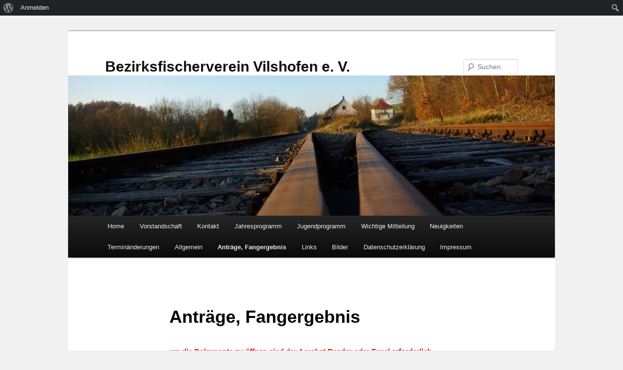

--- FILE ---
content_type: text/html; charset=UTF-8
request_url: http://www.bfv-vilshofen.de/antrage-und-fangergebnis/
body_size: 8978
content:
<!DOCTYPE html>
<html lang="de">
<head>
<meta charset="UTF-8" />
<meta name="viewport" content="width=device-width, initial-scale=1.0" />
<title>
Anträge, Fangergebnis | Bezirksfischerverein Vilshofen e. V.	</title>
<link rel="profile" href="https://gmpg.org/xfn/11" />
<link rel="stylesheet" type="text/css" media="all" href="http://www.bfv-vilshofen.de/wp-content/themes/twentyeleven/style.css?ver=20251202" />
<link rel="pingback" href="http://www.bfv-vilshofen.de/xmlrpc.php">
<meta name='robots' content='max-image-preview:large' />
<link rel="alternate" type="application/rss+xml" title="Bezirksfischerverein Vilshofen e. V. &raquo; Feed" href="http://www.bfv-vilshofen.de/feed/" />
<link rel="alternate" type="application/rss+xml" title="Bezirksfischerverein Vilshofen e. V. &raquo; Kommentar-Feed" href="http://www.bfv-vilshofen.de/comments/feed/" />
<link rel="alternate" title="oEmbed (JSON)" type="application/json+oembed" href="http://www.bfv-vilshofen.de/wp-json/oembed/1.0/embed?url=http%3A%2F%2Fwww.bfv-vilshofen.de%2Fantrage-und-fangergebnis%2F" />
<link rel="alternate" title="oEmbed (XML)" type="text/xml+oembed" href="http://www.bfv-vilshofen.de/wp-json/oembed/1.0/embed?url=http%3A%2F%2Fwww.bfv-vilshofen.de%2Fantrage-und-fangergebnis%2F&#038;format=xml" />
<style id='wp-img-auto-sizes-contain-inline-css' type='text/css'>
img:is([sizes=auto i],[sizes^="auto," i]){contain-intrinsic-size:3000px 1500px}
/*# sourceURL=wp-img-auto-sizes-contain-inline-css */
</style>
<link rel='stylesheet' id='dashicons-css' href='http://www.bfv-vilshofen.de/wp-includes/css/dashicons.min.css?ver=6.9' type='text/css' media='all' />
<link rel='stylesheet' id='admin-bar-css' href='http://www.bfv-vilshofen.de/wp-includes/css/admin-bar.min.css?ver=6.9' type='text/css' media='all' />
<style id='admin-bar-inline-css' type='text/css'>

		@media screen { html { margin-top: 32px !important; } }
		@media screen and ( max-width: 782px ) { html { margin-top: 46px !important; } }
	
@media print { #wpadminbar { display:none; } }
/*# sourceURL=admin-bar-inline-css */
</style>
<style id='wp-emoji-styles-inline-css' type='text/css'>

	img.wp-smiley, img.emoji {
		display: inline !important;
		border: none !important;
		box-shadow: none !important;
		height: 1em !important;
		width: 1em !important;
		margin: 0 0.07em !important;
		vertical-align: -0.1em !important;
		background: none !important;
		padding: 0 !important;
	}
/*# sourceURL=wp-emoji-styles-inline-css */
</style>
<style id='wp-block-library-inline-css' type='text/css'>
:root{--wp-block-synced-color:#7a00df;--wp-block-synced-color--rgb:122,0,223;--wp-bound-block-color:var(--wp-block-synced-color);--wp-editor-canvas-background:#ddd;--wp-admin-theme-color:#007cba;--wp-admin-theme-color--rgb:0,124,186;--wp-admin-theme-color-darker-10:#006ba1;--wp-admin-theme-color-darker-10--rgb:0,107,160.5;--wp-admin-theme-color-darker-20:#005a87;--wp-admin-theme-color-darker-20--rgb:0,90,135;--wp-admin-border-width-focus:2px}@media (min-resolution:192dpi){:root{--wp-admin-border-width-focus:1.5px}}.wp-element-button{cursor:pointer}:root .has-very-light-gray-background-color{background-color:#eee}:root .has-very-dark-gray-background-color{background-color:#313131}:root .has-very-light-gray-color{color:#eee}:root .has-very-dark-gray-color{color:#313131}:root .has-vivid-green-cyan-to-vivid-cyan-blue-gradient-background{background:linear-gradient(135deg,#00d084,#0693e3)}:root .has-purple-crush-gradient-background{background:linear-gradient(135deg,#34e2e4,#4721fb 50%,#ab1dfe)}:root .has-hazy-dawn-gradient-background{background:linear-gradient(135deg,#faaca8,#dad0ec)}:root .has-subdued-olive-gradient-background{background:linear-gradient(135deg,#fafae1,#67a671)}:root .has-atomic-cream-gradient-background{background:linear-gradient(135deg,#fdd79a,#004a59)}:root .has-nightshade-gradient-background{background:linear-gradient(135deg,#330968,#31cdcf)}:root .has-midnight-gradient-background{background:linear-gradient(135deg,#020381,#2874fc)}:root{--wp--preset--font-size--normal:16px;--wp--preset--font-size--huge:42px}.has-regular-font-size{font-size:1em}.has-larger-font-size{font-size:2.625em}.has-normal-font-size{font-size:var(--wp--preset--font-size--normal)}.has-huge-font-size{font-size:var(--wp--preset--font-size--huge)}.has-text-align-center{text-align:center}.has-text-align-left{text-align:left}.has-text-align-right{text-align:right}.has-fit-text{white-space:nowrap!important}#end-resizable-editor-section{display:none}.aligncenter{clear:both}.items-justified-left{justify-content:flex-start}.items-justified-center{justify-content:center}.items-justified-right{justify-content:flex-end}.items-justified-space-between{justify-content:space-between}.screen-reader-text{border:0;clip-path:inset(50%);height:1px;margin:-1px;overflow:hidden;padding:0;position:absolute;width:1px;word-wrap:normal!important}.screen-reader-text:focus{background-color:#ddd;clip-path:none;color:#444;display:block;font-size:1em;height:auto;left:5px;line-height:normal;padding:15px 23px 14px;text-decoration:none;top:5px;width:auto;z-index:100000}html :where(.has-border-color){border-style:solid}html :where([style*=border-top-color]){border-top-style:solid}html :where([style*=border-right-color]){border-right-style:solid}html :where([style*=border-bottom-color]){border-bottom-style:solid}html :where([style*=border-left-color]){border-left-style:solid}html :where([style*=border-width]){border-style:solid}html :where([style*=border-top-width]){border-top-style:solid}html :where([style*=border-right-width]){border-right-style:solid}html :where([style*=border-bottom-width]){border-bottom-style:solid}html :where([style*=border-left-width]){border-left-style:solid}html :where(img[class*=wp-image-]){height:auto;max-width:100%}:where(figure){margin:0 0 1em}html :where(.is-position-sticky){--wp-admin--admin-bar--position-offset:var(--wp-admin--admin-bar--height,0px)}@media screen and (max-width:600px){html :where(.is-position-sticky){--wp-admin--admin-bar--position-offset:0px}}

/*# sourceURL=wp-block-library-inline-css */
</style><style id='wp-block-heading-inline-css' type='text/css'>
h1:where(.wp-block-heading).has-background,h2:where(.wp-block-heading).has-background,h3:where(.wp-block-heading).has-background,h4:where(.wp-block-heading).has-background,h5:where(.wp-block-heading).has-background,h6:where(.wp-block-heading).has-background{padding:1.25em 2.375em}h1.has-text-align-left[style*=writing-mode]:where([style*=vertical-lr]),h1.has-text-align-right[style*=writing-mode]:where([style*=vertical-rl]),h2.has-text-align-left[style*=writing-mode]:where([style*=vertical-lr]),h2.has-text-align-right[style*=writing-mode]:where([style*=vertical-rl]),h3.has-text-align-left[style*=writing-mode]:where([style*=vertical-lr]),h3.has-text-align-right[style*=writing-mode]:where([style*=vertical-rl]),h4.has-text-align-left[style*=writing-mode]:where([style*=vertical-lr]),h4.has-text-align-right[style*=writing-mode]:where([style*=vertical-rl]),h5.has-text-align-left[style*=writing-mode]:where([style*=vertical-lr]),h5.has-text-align-right[style*=writing-mode]:where([style*=vertical-rl]),h6.has-text-align-left[style*=writing-mode]:where([style*=vertical-lr]),h6.has-text-align-right[style*=writing-mode]:where([style*=vertical-rl]){rotate:180deg}
/*# sourceURL=http://www.bfv-vilshofen.de/wp-includes/blocks/heading/style.min.css */
</style>
<style id='wp-block-paragraph-inline-css' type='text/css'>
.is-small-text{font-size:.875em}.is-regular-text{font-size:1em}.is-large-text{font-size:2.25em}.is-larger-text{font-size:3em}.has-drop-cap:not(:focus):first-letter{float:left;font-size:8.4em;font-style:normal;font-weight:100;line-height:.68;margin:.05em .1em 0 0;text-transform:uppercase}body.rtl .has-drop-cap:not(:focus):first-letter{float:none;margin-left:.1em}p.has-drop-cap.has-background{overflow:hidden}:root :where(p.has-background){padding:1.25em 2.375em}:where(p.has-text-color:not(.has-link-color)) a{color:inherit}p.has-text-align-left[style*="writing-mode:vertical-lr"],p.has-text-align-right[style*="writing-mode:vertical-rl"]{rotate:180deg}
/*# sourceURL=http://www.bfv-vilshofen.de/wp-includes/blocks/paragraph/style.min.css */
</style>
<style id='global-styles-inline-css' type='text/css'>
:root{--wp--preset--aspect-ratio--square: 1;--wp--preset--aspect-ratio--4-3: 4/3;--wp--preset--aspect-ratio--3-4: 3/4;--wp--preset--aspect-ratio--3-2: 3/2;--wp--preset--aspect-ratio--2-3: 2/3;--wp--preset--aspect-ratio--16-9: 16/9;--wp--preset--aspect-ratio--9-16: 9/16;--wp--preset--color--black: #000;--wp--preset--color--cyan-bluish-gray: #abb8c3;--wp--preset--color--white: #fff;--wp--preset--color--pale-pink: #f78da7;--wp--preset--color--vivid-red: #cf2e2e;--wp--preset--color--luminous-vivid-orange: #ff6900;--wp--preset--color--luminous-vivid-amber: #fcb900;--wp--preset--color--light-green-cyan: #7bdcb5;--wp--preset--color--vivid-green-cyan: #00d084;--wp--preset--color--pale-cyan-blue: #8ed1fc;--wp--preset--color--vivid-cyan-blue: #0693e3;--wp--preset--color--vivid-purple: #9b51e0;--wp--preset--color--blue: #1982d1;--wp--preset--color--dark-gray: #373737;--wp--preset--color--medium-gray: #666;--wp--preset--color--light-gray: #e2e2e2;--wp--preset--gradient--vivid-cyan-blue-to-vivid-purple: linear-gradient(135deg,rgb(6,147,227) 0%,rgb(155,81,224) 100%);--wp--preset--gradient--light-green-cyan-to-vivid-green-cyan: linear-gradient(135deg,rgb(122,220,180) 0%,rgb(0,208,130) 100%);--wp--preset--gradient--luminous-vivid-amber-to-luminous-vivid-orange: linear-gradient(135deg,rgb(252,185,0) 0%,rgb(255,105,0) 100%);--wp--preset--gradient--luminous-vivid-orange-to-vivid-red: linear-gradient(135deg,rgb(255,105,0) 0%,rgb(207,46,46) 100%);--wp--preset--gradient--very-light-gray-to-cyan-bluish-gray: linear-gradient(135deg,rgb(238,238,238) 0%,rgb(169,184,195) 100%);--wp--preset--gradient--cool-to-warm-spectrum: linear-gradient(135deg,rgb(74,234,220) 0%,rgb(151,120,209) 20%,rgb(207,42,186) 40%,rgb(238,44,130) 60%,rgb(251,105,98) 80%,rgb(254,248,76) 100%);--wp--preset--gradient--blush-light-purple: linear-gradient(135deg,rgb(255,206,236) 0%,rgb(152,150,240) 100%);--wp--preset--gradient--blush-bordeaux: linear-gradient(135deg,rgb(254,205,165) 0%,rgb(254,45,45) 50%,rgb(107,0,62) 100%);--wp--preset--gradient--luminous-dusk: linear-gradient(135deg,rgb(255,203,112) 0%,rgb(199,81,192) 50%,rgb(65,88,208) 100%);--wp--preset--gradient--pale-ocean: linear-gradient(135deg,rgb(255,245,203) 0%,rgb(182,227,212) 50%,rgb(51,167,181) 100%);--wp--preset--gradient--electric-grass: linear-gradient(135deg,rgb(202,248,128) 0%,rgb(113,206,126) 100%);--wp--preset--gradient--midnight: linear-gradient(135deg,rgb(2,3,129) 0%,rgb(40,116,252) 100%);--wp--preset--font-size--small: 13px;--wp--preset--font-size--medium: 20px;--wp--preset--font-size--large: 36px;--wp--preset--font-size--x-large: 42px;--wp--preset--spacing--20: 0.44rem;--wp--preset--spacing--30: 0.67rem;--wp--preset--spacing--40: 1rem;--wp--preset--spacing--50: 1.5rem;--wp--preset--spacing--60: 2.25rem;--wp--preset--spacing--70: 3.38rem;--wp--preset--spacing--80: 5.06rem;--wp--preset--shadow--natural: 6px 6px 9px rgba(0, 0, 0, 0.2);--wp--preset--shadow--deep: 12px 12px 50px rgba(0, 0, 0, 0.4);--wp--preset--shadow--sharp: 6px 6px 0px rgba(0, 0, 0, 0.2);--wp--preset--shadow--outlined: 6px 6px 0px -3px rgb(255, 255, 255), 6px 6px rgb(0, 0, 0);--wp--preset--shadow--crisp: 6px 6px 0px rgb(0, 0, 0);}:where(.is-layout-flex){gap: 0.5em;}:where(.is-layout-grid){gap: 0.5em;}body .is-layout-flex{display: flex;}.is-layout-flex{flex-wrap: wrap;align-items: center;}.is-layout-flex > :is(*, div){margin: 0;}body .is-layout-grid{display: grid;}.is-layout-grid > :is(*, div){margin: 0;}:where(.wp-block-columns.is-layout-flex){gap: 2em;}:where(.wp-block-columns.is-layout-grid){gap: 2em;}:where(.wp-block-post-template.is-layout-flex){gap: 1.25em;}:where(.wp-block-post-template.is-layout-grid){gap: 1.25em;}.has-black-color{color: var(--wp--preset--color--black) !important;}.has-cyan-bluish-gray-color{color: var(--wp--preset--color--cyan-bluish-gray) !important;}.has-white-color{color: var(--wp--preset--color--white) !important;}.has-pale-pink-color{color: var(--wp--preset--color--pale-pink) !important;}.has-vivid-red-color{color: var(--wp--preset--color--vivid-red) !important;}.has-luminous-vivid-orange-color{color: var(--wp--preset--color--luminous-vivid-orange) !important;}.has-luminous-vivid-amber-color{color: var(--wp--preset--color--luminous-vivid-amber) !important;}.has-light-green-cyan-color{color: var(--wp--preset--color--light-green-cyan) !important;}.has-vivid-green-cyan-color{color: var(--wp--preset--color--vivid-green-cyan) !important;}.has-pale-cyan-blue-color{color: var(--wp--preset--color--pale-cyan-blue) !important;}.has-vivid-cyan-blue-color{color: var(--wp--preset--color--vivid-cyan-blue) !important;}.has-vivid-purple-color{color: var(--wp--preset--color--vivid-purple) !important;}.has-black-background-color{background-color: var(--wp--preset--color--black) !important;}.has-cyan-bluish-gray-background-color{background-color: var(--wp--preset--color--cyan-bluish-gray) !important;}.has-white-background-color{background-color: var(--wp--preset--color--white) !important;}.has-pale-pink-background-color{background-color: var(--wp--preset--color--pale-pink) !important;}.has-vivid-red-background-color{background-color: var(--wp--preset--color--vivid-red) !important;}.has-luminous-vivid-orange-background-color{background-color: var(--wp--preset--color--luminous-vivid-orange) !important;}.has-luminous-vivid-amber-background-color{background-color: var(--wp--preset--color--luminous-vivid-amber) !important;}.has-light-green-cyan-background-color{background-color: var(--wp--preset--color--light-green-cyan) !important;}.has-vivid-green-cyan-background-color{background-color: var(--wp--preset--color--vivid-green-cyan) !important;}.has-pale-cyan-blue-background-color{background-color: var(--wp--preset--color--pale-cyan-blue) !important;}.has-vivid-cyan-blue-background-color{background-color: var(--wp--preset--color--vivid-cyan-blue) !important;}.has-vivid-purple-background-color{background-color: var(--wp--preset--color--vivid-purple) !important;}.has-black-border-color{border-color: var(--wp--preset--color--black) !important;}.has-cyan-bluish-gray-border-color{border-color: var(--wp--preset--color--cyan-bluish-gray) !important;}.has-white-border-color{border-color: var(--wp--preset--color--white) !important;}.has-pale-pink-border-color{border-color: var(--wp--preset--color--pale-pink) !important;}.has-vivid-red-border-color{border-color: var(--wp--preset--color--vivid-red) !important;}.has-luminous-vivid-orange-border-color{border-color: var(--wp--preset--color--luminous-vivid-orange) !important;}.has-luminous-vivid-amber-border-color{border-color: var(--wp--preset--color--luminous-vivid-amber) !important;}.has-light-green-cyan-border-color{border-color: var(--wp--preset--color--light-green-cyan) !important;}.has-vivid-green-cyan-border-color{border-color: var(--wp--preset--color--vivid-green-cyan) !important;}.has-pale-cyan-blue-border-color{border-color: var(--wp--preset--color--pale-cyan-blue) !important;}.has-vivid-cyan-blue-border-color{border-color: var(--wp--preset--color--vivid-cyan-blue) !important;}.has-vivid-purple-border-color{border-color: var(--wp--preset--color--vivid-purple) !important;}.has-vivid-cyan-blue-to-vivid-purple-gradient-background{background: var(--wp--preset--gradient--vivid-cyan-blue-to-vivid-purple) !important;}.has-light-green-cyan-to-vivid-green-cyan-gradient-background{background: var(--wp--preset--gradient--light-green-cyan-to-vivid-green-cyan) !important;}.has-luminous-vivid-amber-to-luminous-vivid-orange-gradient-background{background: var(--wp--preset--gradient--luminous-vivid-amber-to-luminous-vivid-orange) !important;}.has-luminous-vivid-orange-to-vivid-red-gradient-background{background: var(--wp--preset--gradient--luminous-vivid-orange-to-vivid-red) !important;}.has-very-light-gray-to-cyan-bluish-gray-gradient-background{background: var(--wp--preset--gradient--very-light-gray-to-cyan-bluish-gray) !important;}.has-cool-to-warm-spectrum-gradient-background{background: var(--wp--preset--gradient--cool-to-warm-spectrum) !important;}.has-blush-light-purple-gradient-background{background: var(--wp--preset--gradient--blush-light-purple) !important;}.has-blush-bordeaux-gradient-background{background: var(--wp--preset--gradient--blush-bordeaux) !important;}.has-luminous-dusk-gradient-background{background: var(--wp--preset--gradient--luminous-dusk) !important;}.has-pale-ocean-gradient-background{background: var(--wp--preset--gradient--pale-ocean) !important;}.has-electric-grass-gradient-background{background: var(--wp--preset--gradient--electric-grass) !important;}.has-midnight-gradient-background{background: var(--wp--preset--gradient--midnight) !important;}.has-small-font-size{font-size: var(--wp--preset--font-size--small) !important;}.has-medium-font-size{font-size: var(--wp--preset--font-size--medium) !important;}.has-large-font-size{font-size: var(--wp--preset--font-size--large) !important;}.has-x-large-font-size{font-size: var(--wp--preset--font-size--x-large) !important;}
/*# sourceURL=global-styles-inline-css */
</style>

<style id='classic-theme-styles-inline-css' type='text/css'>
/*! This file is auto-generated */
.wp-block-button__link{color:#fff;background-color:#32373c;border-radius:9999px;box-shadow:none;text-decoration:none;padding:calc(.667em + 2px) calc(1.333em + 2px);font-size:1.125em}.wp-block-file__button{background:#32373c;color:#fff;text-decoration:none}
/*# sourceURL=/wp-includes/css/classic-themes.min.css */
</style>
<link rel='stylesheet' id='wp-components-css' href='http://www.bfv-vilshofen.de/wp-includes/css/dist/components/style.min.css?ver=6.9' type='text/css' media='all' />
<link rel='stylesheet' id='wp-preferences-css' href='http://www.bfv-vilshofen.de/wp-includes/css/dist/preferences/style.min.css?ver=6.9' type='text/css' media='all' />
<link rel='stylesheet' id='wp-block-editor-css' href='http://www.bfv-vilshofen.de/wp-includes/css/dist/block-editor/style.min.css?ver=6.9' type='text/css' media='all' />
<link rel='stylesheet' id='wp-reusable-blocks-css' href='http://www.bfv-vilshofen.de/wp-includes/css/dist/reusable-blocks/style.min.css?ver=6.9' type='text/css' media='all' />
<link rel='stylesheet' id='wp-patterns-css' href='http://www.bfv-vilshofen.de/wp-includes/css/dist/patterns/style.min.css?ver=6.9' type='text/css' media='all' />
<link rel='stylesheet' id='wp-editor-css' href='http://www.bfv-vilshofen.de/wp-includes/css/dist/editor/style.min.css?ver=6.9' type='text/css' media='all' />
<link rel='stylesheet' id='block-robo-gallery-style-css-css' href='http://www.bfv-vilshofen.de/wp-content/plugins/robo-gallery/includes/extensions/block/dist/blocks.style.build.css?ver=5.1.2' type='text/css' media='all' />
<link rel='stylesheet' id='bp-admin-bar-css' href='http://www.bfv-vilshofen.de/wp-content/plugins/buddypress/bp-core/css/admin-bar.min.css?ver=14.4.0' type='text/css' media='all' />
<link rel='stylesheet' id='twentyeleven-block-style-css' href='http://www.bfv-vilshofen.de/wp-content/themes/twentyeleven/blocks.css?ver=20240703' type='text/css' media='all' />
<link rel="https://api.w.org/" href="http://www.bfv-vilshofen.de/wp-json/" /><link rel="alternate" title="JSON" type="application/json" href="http://www.bfv-vilshofen.de/wp-json/wp/v2/pages/1125" /><link rel="EditURI" type="application/rsd+xml" title="RSD" href="http://www.bfv-vilshofen.de/xmlrpc.php?rsd" />
<meta name="generator" content="WordPress 6.9" />
<link rel="canonical" href="http://www.bfv-vilshofen.de/antrage-und-fangergebnis/" />
<link rel='shortlink' href='http://www.bfv-vilshofen.de/?p=1125' />

	<script type="text/javascript">var ajaxurl = 'http://www.bfv-vilshofen.de/wp-admin/admin-ajax.php';</script>

<style type="text/css">.recentcomments a{display:inline !important;padding:0 !important;margin:0 !important;}</style><style type="text/css" id="custom-background-css">
body.custom-background { background-color: #f1f1f1; }
</style>
	</head>

<body class="bp-legacy wp-singular page-template-default page page-id-1125 page-parent admin-bar no-customize-support custom-background wp-embed-responsive wp-theme-twentyeleven single-author singular two-column right-sidebar">
		<div id="wpadminbar" class="nojq nojs">
						<div class="quicklinks" id="wp-toolbar" role="navigation" aria-label="Werkzeugleiste">
				<ul role='menu' id='wp-admin-bar-root-default' class="ab-top-menu"><li role='group' id='wp-admin-bar-wp-logo' class="menupop"><div class="ab-item ab-empty-item" tabindex="0" role="menuitem" aria-expanded="false"><span class="ab-icon" aria-hidden="true"></span><span class="screen-reader-text">Über WordPress</span></div><div class="ab-sub-wrapper"><ul role='menu' id='wp-admin-bar-wp-logo-external' class="ab-sub-secondary ab-submenu"><li role='group' id='wp-admin-bar-wporg'><a class='ab-item' role="menuitem" href='https://de.wordpress.org/'>WordPress.org</a></li><li role='group' id='wp-admin-bar-documentation'><a class='ab-item' role="menuitem" href='https://wordpress.org/documentation/'>Dokumentation (engl.)</a></li><li role='group' id='wp-admin-bar-learn'><a class='ab-item' role="menuitem" href='https://learn.wordpress.org/?locale=de_DE'>Learn WordPress</a></li><li role='group' id='wp-admin-bar-support-forums'><a class='ab-item' role="menuitem" href='https://de.wordpress.org/support/'>Support</a></li><li role='group' id='wp-admin-bar-feedback'><a class='ab-item' role="menuitem" href='https://wordpress.org/support/forum/requests-and-feedback/'>Feedback</a></li></ul></div></li><li role='group' id='wp-admin-bar-bp-login'><a class='ab-item' role="menuitem" href='http://www.bfv-vilshofen.de/wp-login.php?redirect_to=http%3A%2F%2Fwww.bfv-vilshofen.de%2Fantrage-und-fangergebnis%2F'>Anmelden</a></li></ul><ul role='menu' id='wp-admin-bar-top-secondary' class="ab-top-secondary ab-top-menu"><li role='group' id='wp-admin-bar-search' class="admin-bar-search"><div class="ab-item ab-empty-item" tabindex="-1" role="menuitem"><form action="http://www.bfv-vilshofen.de/" method="get" id="adminbarsearch"><input class="adminbar-input" name="s" id="adminbar-search" type="text" value="" maxlength="150" /><label for="adminbar-search" class="screen-reader-text">Suchen</label><input type="submit" class="adminbar-button" value="Suchen" /></form></div></li></ul>			</div>
		</div>

		<div class="skip-link"><a class="assistive-text" href="#content">Zum primären Inhalt springen</a></div><div id="page" class="hfeed">
	<header id="branding">
			<hgroup>
									<h1 id="site-title"><span><a href="http://www.bfv-vilshofen.de/" rel="home" >Bezirksfischerverein Vilshofen e. V.</a></span></h1>
								</hgroup>

						<a href="http://www.bfv-vilshofen.de/" rel="home" >
				<img src="http://www.bfv-vilshofen.de/wp-content/uploads/2012/12/podo.jpg" width="1000" height="288" alt="Bezirksfischerverein Vilshofen e. V." srcset="http://www.bfv-vilshofen.de/wp-content/uploads/2012/12/podo.jpg 1000w, http://www.bfv-vilshofen.de/wp-content/uploads/2012/12/podo-300x86.jpg 300w, http://www.bfv-vilshofen.de/wp-content/uploads/2012/12/podo-500x144.jpg 500w" sizes="(max-width: 1000px) 100vw, 1000px" decoding="async" fetchpriority="high" />			</a>
			
									<form method="get" id="searchform" action="http://www.bfv-vilshofen.de/">
		<label for="s" class="assistive-text">Suchen</label>
		<input type="text" class="field" name="s" id="s" placeholder="Suchen" />
		<input type="submit" class="submit" name="submit" id="searchsubmit" value="Suchen" />
	</form>
			
			<nav id="access">
				<h3 class="assistive-text">Hauptmenü</h3>
				<div class="menu-menu-1-container"><ul id="menu-menu-1" class="menu"><li id="menu-item-3618" class="menu-item menu-item-type-post_type menu-item-object-page menu-item-home menu-item-3618"><a href="http://www.bfv-vilshofen.de/">Home</a></li>
<li id="menu-item-3652" class="menu-item menu-item-type-post_type menu-item-object-page menu-item-3652"><a href="http://www.bfv-vilshofen.de/vorstandschaft/">Vorstandschaft</a></li>
<li id="menu-item-3657" class="menu-item menu-item-type-post_type menu-item-object-page menu-item-3657"><a href="http://www.bfv-vilshofen.de/kontakt/">Kontakt</a></li>
<li id="menu-item-4249" class="menu-item menu-item-type-post_type menu-item-object-page menu-item-has-children menu-item-4249"><a href="http://www.bfv-vilshofen.de/jahresprogramm-2026-3/">Jahresprogramm</a>
<ul class="sub-menu">
	<li id="menu-item-3636" class="menu-item menu-item-type-post_type menu-item-object-page menu-item-has-children menu-item-3636"><a href="http://www.bfv-vilshofen.de/erwachsene-2/">Erwachsene</a>
	<ul class="sub-menu">
		<li id="menu-item-3619" class="menu-item menu-item-type-post_type menu-item-object-page menu-item-3619"><a href="http://www.bfv-vilshofen.de/1-quartal/">1. Quartal Erwachsene</a></li>
		<li id="menu-item-3621" class="menu-item menu-item-type-post_type menu-item-object-page menu-item-3621"><a href="http://www.bfv-vilshofen.de/2-quartal/">2. Quartal Erwachsene</a></li>
		<li id="menu-item-3623" class="menu-item menu-item-type-post_type menu-item-object-page menu-item-3623"><a href="http://www.bfv-vilshofen.de/3-quartal/">3. Quartal Erwachsene</a></li>
		<li id="menu-item-3625" class="menu-item menu-item-type-post_type menu-item-object-page menu-item-3625"><a href="http://www.bfv-vilshofen.de/4-quartal/">4. Quartal Erwachsene</a></li>
	</ul>
</li>
</ul>
</li>
<li id="menu-item-3642" class="menu-item menu-item-type-post_type menu-item-object-page menu-item-has-children menu-item-3642"><a href="http://www.bfv-vilshofen.de/jugend-2/jugendprogramm-2018/">Jugendprogramm</a>
<ul class="sub-menu">
	<li id="menu-item-3641" class="menu-item menu-item-type-post_type menu-item-object-page menu-item-has-children menu-item-3641"><a href="http://www.bfv-vilshofen.de/jugend-2/">Jugend</a>
	<ul class="sub-menu">
		<li id="menu-item-3620" class="menu-item menu-item-type-post_type menu-item-object-page menu-item-3620"><a href="http://www.bfv-vilshofen.de/1-quartal-2/">1. Quartal Jugend</a></li>
		<li id="menu-item-3622" class="menu-item menu-item-type-post_type menu-item-object-page menu-item-3622"><a href="http://www.bfv-vilshofen.de/2-quartal-jugend/">2. Quartal Jugend</a></li>
		<li id="menu-item-3624" class="menu-item menu-item-type-post_type menu-item-object-page menu-item-3624"><a href="http://www.bfv-vilshofen.de/3-quartal-jugend/">3. Quartal Jugend</a></li>
		<li id="menu-item-3626" class="menu-item menu-item-type-post_type menu-item-object-page menu-item-3626"><a href="http://www.bfv-vilshofen.de/4-quartal-jugend/">4. Quartal Jugend</a></li>
	</ul>
</li>
</ul>
</li>
<li id="menu-item-3792" class="menu-item menu-item-type-post_type menu-item-object-page menu-item-3792"><a href="http://www.bfv-vilshofen.de/wichtige-mitteilung/">Wichtige Mitteilung</a></li>
<li id="menu-item-3668" class="menu-item menu-item-type-post_type menu-item-object-page menu-item-3668"><a href="http://www.bfv-vilshofen.de/neuigkeiten/">Neuigkeiten</a></li>
<li id="menu-item-3907" class="menu-item menu-item-type-post_type menu-item-object-page menu-item-3907"><a href="http://www.bfv-vilshofen.de/terminanderungen/">Terminänderungen</a></li>
<li id="menu-item-3865" class="menu-item menu-item-type-post_type menu-item-object-page menu-item-3865"><a href="http://www.bfv-vilshofen.de/allgemein-2/">Allgemein</a></li>
<li id="menu-item-3629" class="menu-item menu-item-type-post_type menu-item-object-page current-menu-item page_item page-item-1125 current_page_item menu-item-has-children menu-item-3629"><a href="http://www.bfv-vilshofen.de/antrage-und-fangergebnis/" aria-current="page">Anträge, Fangergebnis</a>
<ul class="sub-menu">
	<li id="menu-item-3630" class="menu-item menu-item-type-post_type menu-item-object-page menu-item-3630"><a href="http://www.bfv-vilshofen.de/antrage-und-fangergebnis/antrag-jes/">Antrag auf Wolfachjahreskarte</a></li>
	<li id="menu-item-3631" class="menu-item menu-item-type-post_type menu-item-object-page menu-item-3631"><a href="http://www.bfv-vilshofen.de/antrage-und-fangergebnis/aufnahme-antrag-erwachsene/">Aufnahme – Antrag – Erwachsene</a></li>
	<li id="menu-item-3633" class="menu-item menu-item-type-post_type menu-item-object-page menu-item-3633"><a href="http://www.bfv-vilshofen.de/aufnahme-antrag-jugend/">Aufnahme – Antrag – Jugend</a></li>
	<li id="menu-item-3897" class="menu-item menu-item-type-post_type menu-item-object-page menu-item-3897"><a href="http://www.bfv-vilshofen.de/http-www-bfv-vilshofen-de-wp-content-uploads-2023-12-fangergebnis-xls/">Fangergebnis</a></li>
</ul>
</li>
<li id="menu-item-3645" class="menu-item menu-item-type-post_type menu-item-object-page menu-item-has-children menu-item-3645"><a href="http://www.bfv-vilshofen.de/links/">Links</a>
<ul class="sub-menu">
	<li id="menu-item-3996" class="menu-item menu-item-type-post_type menu-item-object-page menu-item-3996"><a href="http://www.bfv-vilshofen.de/schonzeiten-und-schonmasse/">Schonzeiten und Schonmaße</a></li>
	<li id="menu-item-3648" class="menu-item menu-item-type-post_type menu-item-object-page menu-item-3648"><a href="http://www.bfv-vilshofen.de/links/online-fischerpruefung/">Online Fischerprüfung</a></li>
	<li id="menu-item-3647" class="menu-item menu-item-type-post_type menu-item-object-page menu-item-3647"><a href="http://www.bfv-vilshofen.de/links/fischlexikon/">FISCHLEXIKON</a></li>
</ul>
</li>
<li id="menu-item-3658" class="menu-item menu-item-type-post_type menu-item-object-page menu-item-has-children menu-item-3658"><a href="http://www.bfv-vilshofen.de/bilder/">Bilder</a>
<ul class="sub-menu">
	<li id="menu-item-3639" class="menu-item menu-item-type-post_type menu-item-object-page menu-item-3639"><a href="http://www.bfv-vilshofen.de/sonnwendfeuer-2018/">Hegefischen 2019</a></li>
	<li id="menu-item-3643" class="menu-item menu-item-type-post_type menu-item-object-page menu-item-3643"><a href="http://www.bfv-vilshofen.de/koenigsfischen-2018/">Königsfischen 2018</a></li>
	<li id="menu-item-3644" class="menu-item menu-item-type-post_type menu-item-object-page menu-item-3644"><a href="http://www.bfv-vilshofen.de/koenigsfischen-ehrungen-2019/">Königsfischen-Ehrungen 2019</a></li>
	<li id="menu-item-3651" class="menu-item menu-item-type-post_type menu-item-object-page menu-item-3651"><a href="http://www.bfv-vilshofen.de/volksfestausmarsch-2018/">Volksfestausmarsch 2018</a></li>
	<li id="menu-item-3664" class="menu-item menu-item-type-post_type menu-item-object-page menu-item-3664"><a href="http://www.bfv-vilshofen.de/bilder/wolfachfange/">Wolfachfänge 2014</a></li>
	<li id="menu-item-3665" class="menu-item menu-item-type-post_type menu-item-object-page menu-item-3665"><a href="http://www.bfv-vilshofen.de/bilder/wolfachfaenge-2017/">Wolfachfänge 2017</a></li>
	<li id="menu-item-3653" class="menu-item menu-item-type-post_type menu-item-object-page menu-item-3653"><a href="http://www.bfv-vilshofen.de/wolfachfaenge-2018/">Wolfachfänge 2018</a></li>
	<li id="menu-item-3654" class="menu-item menu-item-type-post_type menu-item-object-page menu-item-3654"><a href="http://www.bfv-vilshofen.de/wolfachfaenge-2019/">Wolfachfänge 2019</a></li>
	<li id="menu-item-3655" class="menu-item menu-item-type-post_type menu-item-object-page menu-item-3655"><a href="http://www.bfv-vilshofen.de/wolfachfaenge-2020/">Wolfachfänge 2020</a></li>
	<li id="menu-item-3672" class="menu-item menu-item-type-post_type menu-item-object-page menu-item-3672"><a href="http://www.bfv-vilshofen.de/wolfachfaenge-2021/">Wolfachfänge 2021</a></li>
	<li id="menu-item-3784" class="menu-item menu-item-type-post_type menu-item-object-page menu-item-3784"><a href="http://www.bfv-vilshofen.de/wolfachfaenge-2022/">Wolfachfänge 2022</a></li>
	<li id="menu-item-3659" class="menu-item menu-item-type-post_type menu-item-object-page menu-item-3659"><a href="http://www.bfv-vilshofen.de/bilder/huettenabsuff/">Hüttenabsuff am Freitag den 13.05.2016</a></li>
	<li id="menu-item-3661" class="menu-item menu-item-type-post_type menu-item-object-page menu-item-3661"><a href="http://www.bfv-vilshofen.de/bilder/volksfestausmarsch-2014/">Volksfestausmarsch 2015</a></li>
	<li id="menu-item-3662" class="menu-item menu-item-type-post_type menu-item-object-page menu-item-3662"><a href="http://www.bfv-vilshofen.de/bilder/volksfestausmarsch-2017/">Volksfestausmarsch 2017</a></li>
	<li id="menu-item-3666" class="menu-item menu-item-type-post_type menu-item-object-page menu-item-3666"><a href="http://www.bfv-vilshofen.de/bilder/abfischen-greilerweiher/">Abfischen Greilerweiher</a></li>
	<li id="menu-item-3660" class="menu-item menu-item-type-post_type menu-item-object-page menu-item-3660"><a href="http://www.bfv-vilshofen.de/bilder/jugendgruppe/">Jugendgruppe</a></li>
	<li id="menu-item-3667" class="menu-item menu-item-type-post_type menu-item-object-page menu-item-3667"><a href="http://www.bfv-vilshofen.de/bilder/rama-dama/">Rama Dama</a></li>
	<li id="menu-item-3663" class="menu-item menu-item-type-post_type menu-item-object-page menu-item-3663"><a href="http://www.bfv-vilshofen.de/bilder/weihnachtsfeier-2012/">Weihnachtsfeier</a></li>
</ul>
</li>
<li id="menu-item-3635" class="menu-item menu-item-type-post_type menu-item-object-page menu-item-3635"><a href="http://www.bfv-vilshofen.de/datenschutzerklaerung/datenschutzerklaerung-2/">Datenschutzerklärung</a></li>
<li id="menu-item-3640" class="menu-item menu-item-type-post_type menu-item-object-page menu-item-3640"><a href="http://www.bfv-vilshofen.de/about/">Impressum</a></li>
</ul></div>			</nav><!-- #access -->
	</header><!-- #branding -->


	<div id="main">

		<div id="primary">
			<div id="content" role="main">

				
					
<article id="post-1125" class="post-1125 page type-page status-publish hentry">
	<header class="entry-header">
		<h1 class="entry-title">Anträge, Fangergebnis</h1>
	</header><!-- .entry-header -->

	<div class="entry-content">
		
<p class="has-text-color" style="color:#f40303;font-size:15px"><strong>um die Dokumente zu öffnen sind der Acrobat Reader oder Excel erforderlich.</strong></p>



<p></p>



<h1 class="wp-block-heading"><strong><span style="color: #339966;"> hier klicken&nbsp;</span></strong><span style="color: #ff0000;">⇓</span></h1>



<h1 class="wp-block-heading has-text-color" style="color:#01b3ff;font-size:24px"><span style="color: #3366ff;"><a href="http://www.bfv-vilshofen.de/wp-content/uploads/2022/01/Aufnahme-Antrag-PDF1-Datei.pdf" target="_blank" rel="noreferrer noopener">Aufnahme Antrag Erwachsene</a></span></h1>



<h1 class="wp-block-heading"><span style="color: #339966;">hier klicken <span style="color: #ff0000;">⇓</span></span></h1>



<h1 class="wp-block-heading has-text-color" style="color:#00b2ff;font-size:24px"><span style="color: #3366ff;"><a href="http://www.bfv-vilshofen.de/wp-content/uploads/2022/01/Aufnahmeantrag-Jugend.pdf" target="_blank" rel="noreferrer noopener">Aufnahme Antrag Jugend</a></span></h1>



<h1 class="wp-block-heading"><span style="color: #339966;">hier klicken <span style="color: #ff0000;">⇓</span></span></h1>



<h1 class="wp-block-heading has-text-color" style="color:#008efa;font-size:26px"><span style="color: #3366ff;"><a href="http://www.bfv-vilshofen.de/wp-content/uploads/2025/01/Antrag-auf-Wolfachjahreskarte-2026.pdf" target="_blank" rel="noreferrer noopener">Antrag auf Wolfachjahreskarte</a></span></h1>



<h1 class="wp-block-heading"><strong><span style="color: #339966;"> hier klicken&nbsp;</span></strong><span style="color: #ff0000;">⇓</span></h1>



<h1 class="wp-block-heading has-text-color" style="color:#0091ff;font-size:24px"><span style="color: #3366ff;"><a href="http://www.bfv-vilshofen.de/wp-content/uploads/2023/12/Fangergebnis.xls">Fangergebnis</a></span></h1>



<p></p>



<p></p>



<p></p>
			</div><!-- .entry-content -->
	<footer class="entry-meta">
			</footer><!-- .entry-meta -->
</article><!-- #post-1125 -->

						<div id="comments">
	
	
	
	
</div><!-- #comments -->

				
			</div><!-- #content -->
		</div><!-- #primary -->


	</div><!-- #main -->

	<footer id="colophon">

			

			<div id="site-generator">
												<a href="https://de.wordpress.org/" class="imprint" title="Eine semantische, persönliche Publikationsplattform">
					Mit Stolz präsentiert von WordPress				</a>
			</div>
	</footer><!-- #colophon -->
</div><!-- #page -->

<script type="speculationrules">
{"prefetch":[{"source":"document","where":{"and":[{"href_matches":"/*"},{"not":{"href_matches":["/wp-*.php","/wp-admin/*","/wp-content/uploads/*","/wp-content/*","/wp-content/plugins/*","/wp-content/themes/twentyeleven/*","/*\\?(.+)"]}},{"not":{"selector_matches":"a[rel~=\"nofollow\"]"}},{"not":{"selector_matches":".no-prefetch, .no-prefetch a"}}]},"eagerness":"conservative"}]}
</script>
<script type="text/javascript" src="http://www.bfv-vilshofen.de/wp-includes/js/hoverintent-js.min.js?ver=2.2.1" id="hoverintent-js-js"></script>
<script type="text/javascript" src="http://www.bfv-vilshofen.de/wp-includes/js/admin-bar.min.js?ver=6.9" id="admin-bar-js"></script>
<script id="wp-emoji-settings" type="application/json">
{"baseUrl":"https://s.w.org/images/core/emoji/17.0.2/72x72/","ext":".png","svgUrl":"https://s.w.org/images/core/emoji/17.0.2/svg/","svgExt":".svg","source":{"concatemoji":"http://www.bfv-vilshofen.de/wp-includes/js/wp-emoji-release.min.js?ver=6.9"}}
</script>
<script type="module">
/* <![CDATA[ */
/*! This file is auto-generated */
const a=JSON.parse(document.getElementById("wp-emoji-settings").textContent),o=(window._wpemojiSettings=a,"wpEmojiSettingsSupports"),s=["flag","emoji"];function i(e){try{var t={supportTests:e,timestamp:(new Date).valueOf()};sessionStorage.setItem(o,JSON.stringify(t))}catch(e){}}function c(e,t,n){e.clearRect(0,0,e.canvas.width,e.canvas.height),e.fillText(t,0,0);t=new Uint32Array(e.getImageData(0,0,e.canvas.width,e.canvas.height).data);e.clearRect(0,0,e.canvas.width,e.canvas.height),e.fillText(n,0,0);const a=new Uint32Array(e.getImageData(0,0,e.canvas.width,e.canvas.height).data);return t.every((e,t)=>e===a[t])}function p(e,t){e.clearRect(0,0,e.canvas.width,e.canvas.height),e.fillText(t,0,0);var n=e.getImageData(16,16,1,1);for(let e=0;e<n.data.length;e++)if(0!==n.data[e])return!1;return!0}function u(e,t,n,a){switch(t){case"flag":return n(e,"\ud83c\udff3\ufe0f\u200d\u26a7\ufe0f","\ud83c\udff3\ufe0f\u200b\u26a7\ufe0f")?!1:!n(e,"\ud83c\udde8\ud83c\uddf6","\ud83c\udde8\u200b\ud83c\uddf6")&&!n(e,"\ud83c\udff4\udb40\udc67\udb40\udc62\udb40\udc65\udb40\udc6e\udb40\udc67\udb40\udc7f","\ud83c\udff4\u200b\udb40\udc67\u200b\udb40\udc62\u200b\udb40\udc65\u200b\udb40\udc6e\u200b\udb40\udc67\u200b\udb40\udc7f");case"emoji":return!a(e,"\ud83e\u1fac8")}return!1}function f(e,t,n,a){let r;const o=(r="undefined"!=typeof WorkerGlobalScope&&self instanceof WorkerGlobalScope?new OffscreenCanvas(300,150):document.createElement("canvas")).getContext("2d",{willReadFrequently:!0}),s=(o.textBaseline="top",o.font="600 32px Arial",{});return e.forEach(e=>{s[e]=t(o,e,n,a)}),s}function r(e){var t=document.createElement("script");t.src=e,t.defer=!0,document.head.appendChild(t)}a.supports={everything:!0,everythingExceptFlag:!0},new Promise(t=>{let n=function(){try{var e=JSON.parse(sessionStorage.getItem(o));if("object"==typeof e&&"number"==typeof e.timestamp&&(new Date).valueOf()<e.timestamp+604800&&"object"==typeof e.supportTests)return e.supportTests}catch(e){}return null}();if(!n){if("undefined"!=typeof Worker&&"undefined"!=typeof OffscreenCanvas&&"undefined"!=typeof URL&&URL.createObjectURL&&"undefined"!=typeof Blob)try{var e="postMessage("+f.toString()+"("+[JSON.stringify(s),u.toString(),c.toString(),p.toString()].join(",")+"));",a=new Blob([e],{type:"text/javascript"});const r=new Worker(URL.createObjectURL(a),{name:"wpTestEmojiSupports"});return void(r.onmessage=e=>{i(n=e.data),r.terminate(),t(n)})}catch(e){}i(n=f(s,u,c,p))}t(n)}).then(e=>{for(const n in e)a.supports[n]=e[n],a.supports.everything=a.supports.everything&&a.supports[n],"flag"!==n&&(a.supports.everythingExceptFlag=a.supports.everythingExceptFlag&&a.supports[n]);var t;a.supports.everythingExceptFlag=a.supports.everythingExceptFlag&&!a.supports.flag,a.supports.everything||((t=a.source||{}).concatemoji?r(t.concatemoji):t.wpemoji&&t.twemoji&&(r(t.twemoji),r(t.wpemoji)))});
//# sourceURL=http://www.bfv-vilshofen.de/wp-includes/js/wp-emoji-loader.min.js
/* ]]> */
</script>

</body>
</html>
